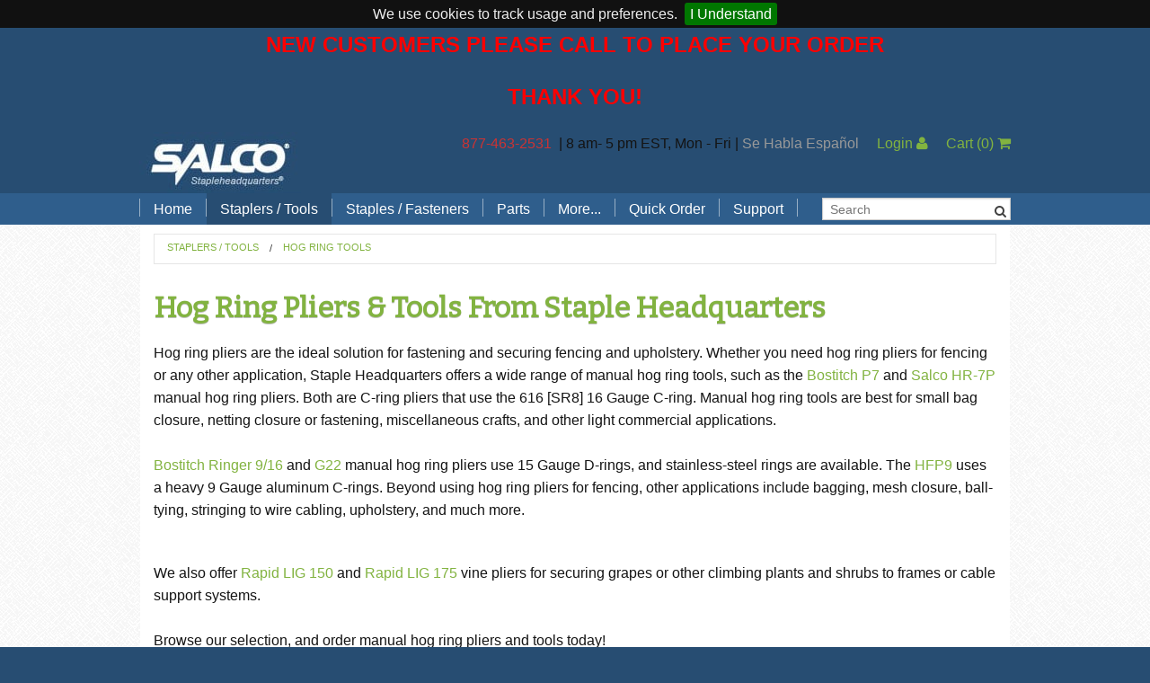

--- FILE ---
content_type: text/html; charset=utf-8
request_url: https://www.stapleheadquarters.com/manual_hog_ring_tools
body_size: 17852
content:

<!DOCTYPE html>
<html class="no-js" lang="en">
<head><meta charset="utf-8" /><title>
	Hog Ring Pliers & Tools From Staple Headquarters
</title><meta name="viewport" content="width=device-width" />
    <!-- IE Fix for HTML5 Tags -->
    <!--[if lt IE 9]>
            <script src="http://html5shiv.googlecode.com/svn/trunk/html5.js"> </script>
        <![endif]-->
    <style type="text/css">
        /*.main-content {background:#666 !important;}*/ .color2background {background-color: #FFFFFF !important; } h1 { font-size: 2.0rem !important; } h2 { font-size: 1.6875rem !important; } h3 { font-size: 1.375rem !important; } h4 { font-size: 1.125rem !important; } .alert-box.alert {background-color: #fde387 !important;border-color: #fcd375 !important;color: #000 !important;font-size:14px !important;}
    </style>
	<meta name="google-site-verification" content="JP6nLQaTSYCDVKHCiDER3y7xuVVS-8VsyabEWLjtL48" /><link href="/App_Themes/SalcoFdn/app.css?bust=v28.0.19" type="text/css" rel="stylesheet" /><link href="/App_Themes/SalcoFdn/jquery.cookiebar.css?bust=v28.0.19" type="text/css" rel="stylesheet" /><link href="/App_Themes/SalcoFdn/print.css?bust=v28.0.19" type="text/css" rel="stylesheet" /><script type="text/javascript" src="/scripts/master.js?bust=v28.0.19"></script><script id="jsGoogleDataLayer">var dataLayer = window.dataLayer = window.dataLayer || [];
dataLayer.push({
  "ecommerce": {
    "impressions": [
      {
        "id": "G22",
        "name": "B22 hog ring pliers by KSF. Use D-type 3/4-in hog rings 15 Ga.",
        "price": 96.000000,
        "category": "MHR",
        "position": 0
      },
      {
        "id": "HFP9",
        "name": "Bostitch HFP9 Wire Fence Tool. Uses D-type 1-3/16-in hog rings 9 Ga.",
        "price": 0.000000,
        "category": "MHR",
        "position": 1
      },
      {
        "id": "HR 7P",
        "name": "Salco HR7P hog ring pliers. Use 11/16-in 16 Ga hog rings.",
        "price": 36.750000,
        "category": "MHR",
        "position": 2
      },
      {
        "id": "P7",
        "name": "Bostitch P7 hog ring pliers. Use 11/16-in 16 Ga hog rings.",
        "price": 39.800000,
        "category": "MHR",
        "position": 3
      },
      {
        "id": "RAPID LIG 150",
        "name": "Rapid LIG 150 manual vine plier. Uses 3/4-inch Rapid C50 rings.",
        "price": 81.300000,
        "category": "MHR",
        "position": 4
      },
      {
        "id": "RAPID LIG 175",
        "name": "Rapid LIG 175 manual vine pliers. Uses C75, C85 rings.",
        "price": 104.000000,
        "category": "MHR",
        "position": 5
      },
      {
        "id": "RINGER9/16",
        "name": "RINGER 9/16 hog ring tool by KHF. Uses D-type 9/16-in rings 15 Ga.",
        "price": 138.500000,
        "category": "MHR",
        "position": 6
      }
    ]
  }
});</script><script id="jsGoogleCode">
(function(w,d,s,l,i){w[l]=w[l]||[];w[l].push({'gtm.start':
new Date().getTime(),event:'gtm.js'});var f=d.getElementsByTagName(s)[0],
j=d.createElement(s),dl=l!='dataLayer'?'&l='+l:'';j.async=true;j.src=
'https://www.googletagmanager.com/gtm.js?id='+i+dl;f.parentNode.insertBefore(j,f);
})(window,document,'script','dataLayer','G-CVN1T7YG21');
</script><script type="text/javascript" src="//ajax.googleapis.com/ajax/libs/jquery/1.9.1/jquery.min.js"></script><script type="text/javascript" src="/scripts/spin.js?bust=v28.0.19"></script><script type="text/javascript" src="/scripts/ladda.js?bust=v28.0.19"></script><script type="text/javascript" src="/scripts/jquery.ladda.js?bust=v28.0.19"></script><script type="text/javascript" src="/scripts/jquery.defaultbutton.js?bust=v28.0.19"></script><link href="/scripts/jquery-ui.css?bust=v28.0.19" rel="stylesheet" type="text/css" media="all" /><script type="text/javascript" src="//ajax.googleapis.com/ajax/libs/jqueryui/1.10.1/jquery-ui.min.js" data-fallback="[&quot;/scripts/jquery-ui-1.10.1.custom.js?bust=v28.0.19&quot;]" onerror="Globals.handleScriptFail(this)"></script><script type="text/javascript" src="/scripts/bdsw.js?bust=v28.0.19"></script><script type="text/javascript" src="/scripts/main.js?bust=v28.0.19"></script><script type="text/javascript" src="/scripts/bdsw.cart.js?bust=v28.0.19"></script><script type="text/javascript" src="/scripts/Foundation/vendor/modernizr.js?bust=v28.0.19"></script><script type="text/javascript" src="/scripts/Foundation/vendor/fastclick.js?bust=v28.0.19"></script><script type="text/javascript" src="/scripts/Foundation/foundation.min.js?bust=v28.0.19"></script><script type="text/javascript" src="/scripts/Knockout/knockout-3.0.0.js?bust=v28.0.19"></script><script type="text/javascript" src="/scripts/Knockout/knockout.mapping.js?bust=v28.0.19"></script><script type="text/javascript" src="/scripts/jquery.cookiebar.js?bust=v28.0.19"></script><meta name="keywords" content="" /><meta name="description" content="Hog ring pliers help you construct durable fencing or close large bags. Staple Headquarters has the hog ring tools you need. Shop at our store now." /><link href="https://www.stapleheadquarters.com/manual_hog_ring_tools" rel="canonical" /></head>
<body id="page">
    <span id="lblGoogleCodeBody">
<!-- Google Tag Manager (noscript) -->
<noscript><iframe src="https://www.googletagmanager.com/ns.html?id=G-CVN1T7YG21"
height="0" width="0" style="display:none;visibility:hidden"></iframe></noscript>
<!-- End Google Tag Manager (noscript) -->
</span>
    <form method="post" action="./manual_hog_ring_tools?Id=574936a8-86e9-4ba3-ac1a-1609853a8110" id="ctl01" class="custom" novalidate="">
<div class="aspNetHidden">
<input type="hidden" name="__EVENTTARGET" id="__EVENTTARGET" value="" />
<input type="hidden" name="__EVENTARGUMENT" id="__EVENTARGUMENT" value="" />
<input type="hidden" name="__VIEWSTATE" id="__VIEWSTATE" value="/[base64]/YnVzdD12MjguMC4xOWQCDA8WAh8ABSwvQXBwX1RoZW1lcy9TYWxjb0Zkbi9wcmludC5jc3M/YnVzdD12MjguMC4xOWQCAQ8PFgIeBFRleHQF+gENCjwhLS0gR29vZ2xlIFRhZyBNYW5hZ2VyIChub3NjcmlwdCkgLS0+DQo8bm9zY3JpcHQ+PGlmcmFtZSBzcmM9Imh0dHBzOi8vd3d3Lmdvb2dsZXRhZ21hbmFnZXIuY29tL25zLmh0bWw/[base64]/[base64]/[base64]/////w8fA2hkAgsPFgIfCAL/////[base64]/[base64]/[base64]/[base64]/[base64]/[base64]/[base64]/////[base64]////8PZAEfl4zHWaJOTeMfUYEpP+DfkHdoc54jtABhq6PHVb49" />
</div>

<script type="text/javascript">
//<![CDATA[
var theForm = document.forms['ctl01'];
if (!theForm) {
    theForm = document.ctl01;
}
function __doPostBack(eventTarget, eventArgument) {
    if (!theForm.onsubmit || (theForm.onsubmit() != false)) {
        theForm.__EVENTTARGET.value = eventTarget;
        theForm.__EVENTARGUMENT.value = eventArgument;
        theForm.submit();
    }
}
//]]>
</script>


<script src="/WebResource.axd?d=vzAwBDYi4ITHQHTcn6QaDBeA5LO6yG0jVMEX4OFV-C7Fq1UJ1-19HJW1aO9wB351gtq7A_oLEFJJQEyvSsg9e88SP9826KLn1EEBsdaTv_g1&amp;t=638901382312636832" type="text/javascript"></script>


<script type="text/javascript">
//<![CDATA[
var Globals = typeof Globals === 'undefined' ? {} : Globals;$.extend(Globals,{
  "WebRoot": "",
  "PageHitID": "6ad87d2b-31cf-46c4-8672-5cdfbf6fd7c1",
  "CurrencyCode": "$",
  "IsLoggedIn": false,
  "IsGuestUser": false,
  "Cart": {
    "SubTotalByOrdered": "0",
    "SubTotalByOrderedBeforeDiscount": "0",
    "Total_Quantity_Ordered": "0",
    "Lines": [],
    "Ordered_ByName": "",
    "Ordered_ByEmail": "",
    "Ordered_ByPhone": "",
    "Ordered_ByPhoneExt": "",
    "Bill_To_Name": "",
    "Bill_To_Addr_1": "",
    "Bill_To_Addr_2": "",
    "Bill_To_Addr_3": "",
    "Bill_To_City": "",
    "Bill_To_State": "",
    "Bill_To_Zip": "",
    "Bill_To_CountryISO_Code": "US",
    "Ship_To_Name": "",
    "Ship_To_Addr_1": "",
    "Ship_To_Addr_2": "",
    "Ship_To_Addr_3": "",
    "Ship_To_City": "",
    "Ship_To_State": "",
    "Ship_To_Zip": "",
    "Ship_To_CountryISO_Code": "US",
    "FreightErrorMessage": "",
    "EstimatedDeliveryDate": "2026-01-25",
    "OrderRuleMessageHTML": "",
    "CheckoutMessageHTML": "",
    "CartFormMessageHTML": "",
    "ThankYouMessageHTML": "",
    "EmailMessageHTML": "",
    "CouponCodesList": ""
  },
  "Page": {},
  "RedirectOnAddToCart": false,
  "EnablePayPal": false,
  "EnableOnSite": true,
  "EnableOnAccount": true,
  "StockStatusDisplay": "DoNotDisplay",
  "RedirectSSL": true,
  "CheckoutFirstPageUrl": "/_Secure/CheckOut.aspx",
  "UserHasCustomer": false,
  "UseBillTo": false,
  "AutoGuestLogin": false,
  "CountryValueToWrite": "ISOCode",
  "GuestCheckoutEnabledAndLicensed": false,
  "SiteSettings": {
    "AllowEditingOfOrderedBy": true,
    "AllowEditingOfBillToAddress": true,
    "AllowEditingOfShipToAddress": true,
    "AllowEditingOfShippingMethod": true,
    "AllowEntryOfPurchaseOrder": true,
    "AllowEntryOfAdditionalEmails": false,
    "AllowEntryOfCouponCode": false,
    "AllowEntryOfComments": false,
    "AllowAddingOfItemsOnShoppingCart": false,
    "Checkout_AllowAddingOfShipToAddress": true,
    "Checkout_AllowEditingOfShipToAddressDetails": true
  }
});(function() { $BDSW.webRootAbsolute = location.protocol + '//' + document.location.host + '';})();(function() { $BDSW.setCart(Globals.Cart);})();//]]>
</script>

<script src="/ScriptResource.axd?d=PRxgUeuRe7dryNAIdoSGYkNX1SaoXMNavvM1oEWWOY6XIM0FbgXff-yMt9izPk0ImvNLQcVAiipq9lgY8J0380J7oPIhqUPCrFwmUxnNwmMKAZUHOm1AoW2-DnhCof2p0&amp;t=23d489a4" type="text/javascript"></script>
<script src="/ScriptResource.axd?d=j1NbRp4giKaQqpc4azhAEFpmyEoSxToilIJD2smZ3IK7C2nIa5ATQNihB1ETNagKo3cMfsRudUrK4gBeFuhRvJsDp0opyPIemIZ3JjDVwQ-DvWHCoQ2_MD-fC_yOtwVg4W82qil8SdvV4bCvq257cQ2&amp;t=23d489a4" type="text/javascript"></script>
<div class="aspNetHidden">

	<input type="hidden" name="__VIEWSTATEGENERATOR" id="__VIEWSTATEGENERATOR" value="74E0E6AB" />
	<input type="hidden" name="__EVENTVALIDATION" id="__EVENTVALIDATION" value="/wEdAAiSUZwQrvNBdmXlLGFctaly1DneuY3u7S/2LI5+LQ/IX0KYRda/1Jw/zORw/Aehgyaz5mbN51flT77kx9ZDZ0JOfMpTRaM+kBfdS8AkjFvmuDWYXqnfFfui72+qCoTyy8t+WpI9RkGicuoJXYvcZ58eiOZklp0ZzYteOWw32i4ghAk8bOiFACHvnw3yV6I3rbW4oY8kOeBoW/rM3M1yMr3M" />
</div>
    <script type="text/javascript">
//<![CDATA[
Sys.WebForms.PageRequestManager._initialize('ctl00$ScriptManager2', 'ctl01', ['tctl00$upMainAjax','upMainAjax','tctl00$upDialog','upDialog'], [], [], 90, 'ctl00');
//]]>
</script>

	<script>

		var $buoop = {
			reminder: 0,
			vs: { i: 8, f: 15, o: 15, s: 5.1, n: 9 }
		};

		$(window).load(function(){

    		if (typeof (loadMap) !== 'undefined') {
				loadMap()
			}

			var e = document.createElement("script");
			e.setAttribute("type", "text/javascript");
			e.setAttribute("src", "//browser-update.org/update.js");
			document.body.appendChild(e);

		});
        
        

		function WebDialogWindow_Initialize(sender, eventArgs) {
			var mainDiv = sender.get_element();
			var cp = sender.get_contentPane();
			var cpDiv = cp.getBody();
			mainDiv.style.overflow = 'visible';
			cpDiv.style.overflow = 'visible';
		}

		Sys.WebForms.PageRequestManager.getInstance().add_endRequest(EndRequestHandler);

		function EndRequestHandler(sender, args) {
			if (args.get_error() != undefined) {
				args.set_errorHandled(true);

				if (console) {
					console.log(args.get_error())
				}
			}
		}

		window.ParsleyConfig = $.extend(true, {}, window.ParsleyConfig, {
			errorClass: 'error',
			errors: {
				errorsWrapper: '',
				errorElem: '<small class="error"></small>',
			}
		});

		$BDSW.pageLoad(function () {
			$(document).foundation();

			var $txtSearch = $('#txtSearch');
			var $txtSearch2 = $('#txtSearch2');
			var $txtItemSearch = $('#txtItemSearch');
			var $txtItemSearch2 = $('#txtItemSearch2');

			$('#btnSearch').click(function (e) {

				window.location = $BDSW.fullWebRoot() + '/SearchForm.aspx?search=' + encodeURIComponent($txtSearch.val());
				e.preventDefault();
			});

			$('#btnSearch2').click(function (e) {

				window.location = $BDSW.fullWebRoot() + '/SearchForm.aspx?search=' + encodeURIComponent($txtSearch2.val());
				e.preventDefault();
			});

            if ($txtItemSearch.length) {

                $('#btnItemSearch').click(function (e) {

                    window.location = $BDSW.fullWebRoot() + '/SearchForm.aspx?search=' + encodeURIComponent($txtItemSearch.val()) + '&mode=store&searchtype=1';
                    e.preventDefault();

                });

            }
            if ($txtItemSearch2.length) {

                $('#btnItemSearch2').click(function (e) {

                    window.location = $BDSW.fullWebRoot() + '/SearchForm.aspx?search=' + encodeURIComponent($txtItemSearch2.val()) + '&mode=store&searchtype=1';
                    e.preventDefault();

                });

            }
		});

        $(document).ready(function(){
            $.cookieBar({
            });
        });
    </script>
    

    

	<!-- Notification -->
	<div class="notification">
		<p style="text-align: center;" data-mce-style="text-align: center;"><strong><span style="color: #ff0000; font-size: 18pt;" data-mce-style="color: #ff0000; font-size: 18pt;">NEW CUSTOMERS PLEASE CALL TO PLACE YOUR ORDER</span></strong></p><p style="text-align: center;" data-mce-style="text-align: center;"><span style="color: #ff0000; font-size: 18pt;" data-mce-style="color: #ff0000; font-size: 18pt;"><strong>THANK YOU!</strong></span></p>
	</div>
	<!-- End Notification -->
	<div class="wrapper">
	<!-- Masthead -->
	<div class="masthead">
		<header class="row">
			<div class="small-12 columns">
				<div class="banner-container">
					<img src="https://www.stapleheadquarters.com:443/Images/salcologo-mobile.gif" alt="Salco Inc staplers and staples for every application" class="show-for-small-only" height="40" width="120" /><img src="https://www.stapleheadquarters.com:443/Images/salcologo.jpg" alt="Salco Inc staplers and staples for every application" class="hide-for-small-only" />
					<a class="banner-spanner" href="./">Salco, Inc.</a>
				</div>
				<div class="right hide-for-small-only">
					<ul class="button-group radius">
							<li>
								<p><span style="color: #cc3333;">877-463-2531&nbsp;</span> | 8 am- 5 pm EST, Mon - Fri | <span style="color: #999999;">Se Habla Espa&ntilde;ol</span></p>
							</li>
							<li>&nbsp;&nbsp;&nbsp;&nbsp;&nbsp;</li>
							
							
							<li>
								<a href="_Secure/default.aspx">Login&nbsp;<i class="fa fa-user"></i></a>
							</li>
							<li>&nbsp;&nbsp;&nbsp;&nbsp;&nbsp;</li>
							<li>
								<a id="quickCart" href="CartForm.aspx">Cart <span class="cartparens">(<span class="cartitems">0</span>)</span>&nbsp;<i class="fa fa-shopping-cart"></i></a>
							</li>
						</li>
					</ul>
				</div>
			</div>
		</header>
	</div>
	<!-- End Masthead -->
	<!-- Top Nav -->
	<div class="top-menu">
		<div class="row">
			<div class="small-12 columns">
				<nav class="top-bar" data-topbar data-options="custom_back_text: false, mobile_show_parent_link: true, is_hover: true">
					<ul class="title-area show-for-small">
						<!-- Title Area -->
						<li class="name">
							
							<div class="left">
								<span class="mobilesearch" style="line-height:35px;padding-left:1.5rem;padding-right:1.1rem;color:#fff !important;">
									<i class="fa fa-search"></i>
								</span>
							</div>
							<div class="left">
								<a href="/Categories27b.aspx?Id=contact-salco" style="line-height:35px;padding-left:1.1rem;padding-right:1.1rem;color:#fff !important;">
									<i class="fa fa-phone"></i>
								</a>
							</div>
							<div class="left">
								<a href="/_Secure/default.aspx" style="line-height:35px;padding-left:1.1rem;padding-right:1.1rem;color:#fff !important;">
									<i class="fa fa-user"></i>
								</a>
							</div>
							
							<div class="left">
								<a href="/CartForm.aspx" style="line-height:35px;padding-left:1.1rem;padding-right:1.1rem;color:#fff !important;">
									<i class="fa fa-shopping-cart"></i>&nbsp;(<span class="cartitems" style="color:orange;font-weight:bold;">0</span>)
								</a>
							</div>
						</li>
						<!-- Remove the class "menu-icon" to get rid of menu icon. Take out "Menu" to just have icon alone -->
						<li class="toggle-topbar menu-icon" style="padding-left:1.15rem;"><a href="#"></a></li>
					</ul>
					<section class="top-bar-section">
						
						<ul class="left even-7">
							
									<li class="divider"></li>
								
									<li class='has-dropdown'>
										<a href="/Home">Home</a>
										
												<ul class="dropdown">
											
												<li>
													<a href="/Blog">Blog</a></li>
											</ul>
									</li>
									<li class="divider"></li>
								
									<li class='active has-dropdown'>
										<a href="/Tools">Staplers / Tools</a>
										
												<ul class="dropdown">
											
												<li>
													<a href="/brand-staplers">Search Tools by Brand</a></li>
											
												<li>
													<a href="/manual-plier-staplers">Hand Pliers</a></li>
											
												<li>
													<a href="/hand_gun_tackers">Gun Tackers</a></li>
											
												<li>
													<a href="/office_staplers">Office Staplers</a></li>
											
												<li>
													<a href="/bindery-staplers">Bindery Staplers</a></li>
											
												<li>
													<a href="/electric-staple-guns">Electric Staple Guns</a></li>
											
												<li>
													<a href="/hammer_tackers">Hammer Tackers</a></li>
											
												<li>
													<a href="/pneumatic_staple_guns">Pneumatic Staple Guns</a></li>
											
												<li>
													<a href="/industrial_pliers">Pneumatic Plier Staplers</a></li>
											
												<li>
													<a href="/picture_frame_staplers">Picture Frame Staplers</a></li>
											
												<li>
													<a href="/hog_ring_tools">Hog Ring Tools</a></li>
											
												<li>
													<a href="/carton_closing_stapers">Carton Closing Staplers</a></li>
											
												<li>
													<a href="/pinners_bradders">Bradders & Nailers</a></li>
											
												<li>
													<a href="/upholstery-staplers">Upholstery Staplers</a></li>
											
												<li>
													<a href="/Flooring_Staplers">Flooring Tools</a></li>
											
												<li>
													<a href="/Fence_Staplers">Fence Staplers</a></li>
											
												<li>
													<a href="/steel-strapping-tools">Steel Strapping Tools</a></li>
											
												<li>
													<a href="/7527081d-a79a-4163-9b64-5a5c75089fad">Strip Nailers & SCRAILer</a></li>
											</ul>
									</li>
									<li class="divider"></li>
								
									<li class='has-dropdown'>
										<a href="/Fasteners">Staples / Fasteners</a>
										
												<ul class="dropdown">
											
												<li>
													<a href="/Industrial_Staples">Staples (by Brand)</a></li>
											
												<li>
													<a href="/staples">Staples (by Type)</a></li>
											
												<li>
													<a href="/hog-ring-staples">Hog Rings</a></li>
											
												<li>
													<a href="/brads-points-pins">Brads, Points, Pins</a></li>
											
												<li>
													<a href="/spotnails-L-cleats">Flooring Cleats</a></li>
											
												<li>
													<a href="/wire">Wire</a></li>
											
												<li>
													<a href="/stainless-steel-hog-rings">Stainless Steel Hog Rings</a></li>
											
												<li>
													<a href="/Strip_Scrail">Strip SCRAIL®</a></li>
											</ul>
									</li>
									<li class="divider"></li>
								
									<li class='has-dropdown'>
										<a href="/staplers-parts">Parts</a>
										
												<ul class="dropdown">
											
												<li>
													<a href="/bostitch-stapler-parts">Bostitch Stapler Parts</a></li>
											
												<li>
													<a href="/jk-stapler-parts">Josef Kihlberg Stapler Parts</a></li>
											
												<li>
													<a href="/rapid-stapler-parts">Rapid Stapler Parts</a></li>
											
												<li>
													<a href="/salco-stapler-parts">Salco Stapler Parts</a></li>
											</ul>
									</li>
									<li class="divider"></li>
								
									<li class='has-dropdown'>
										<a href="/associated_items">More...</a>
										
												<ul class="dropdown">
											
												<li>
													<a href="/accessories">Stapler Accessories</a></li>
											
												<li>
													<a href="/sealing-tape">Carton Sealing Tape</a></li>
											
												<li>
													<a href="/CO2-regulator-kit">CO2 Regulator Kits</a></li>
											
												<li>
													<a href="/paper_handling_solutions">Paper Handling Solutions</a></li>
											
												<li>
													<a href="/a2ceb283-c306-4da6-944d-8b77fcb56d0e">Strapping Cart</a></li>
											</ul>
									</li>
									<li class="divider"></li>
								
									<li class=''>
										<a href="/61aea144-9ca7-4cfe-9aab-1eac23011f4d">Quick Order</a>
										
									</li>
									<li class="divider"></li>
								
									<li class='has-dropdown'>
										<a href="/support">Support</a>
										
												<ul class="dropdown">
											
												<li>
													<a href="/order-support">Order Support</a></li>
											
												<li>
													<a href="/tech-support">Technical Support</a></li>
											
												<li>
													<a href="/shipping">Shipping Options</a></li>
											</ul>
									</li>
									<li class="divider"></li>
								
							
							
							<li class="show-for-medium-only">
								<span class="mobilesearch" style="line-height:35px;padding-left:1.5rem;padding-right:1.1rem;color:#fff !important;">
									<i class="fa fa-search"></i>
								</span>
							</li>
						</ul>
						<ul class="loginsearch right show-for-large-up">
							<li style="position:relative" data-defaultbutton="#btnSearch">
								<input type="text" ID="txtSearch" placeholder="Search " />
								<button id="btnSearch" class="searchbutton fa fa-search" ToolTip="Search Website by Keyword"></button>
							</li>
							
						</ul>
					</section>
				</nav>
			</div>
		</div>
	</div>
	<div id="mobilesearch" class="row" style="display:none;">
		<div class="small-12 columns">
			<div style="position:relative;margin-top:6px;" data-defaultbutton="#btnSearch2">
				<input type="text" ID="txtSearch2" placeholder="Search " style="margin-bottom:6px;height:30px;line-height:30px;" />
				<button id="btnSearch2" class="searchbutton fa fa-search" ToolTip="Search Website by Keyword"></button>
			</div>
			
		</div>
	</div>
	<script type="text/javascript">
		$(".mobilesearch").click(function () {
		  $("#mobilesearch").slideToggle("slow");
		});
	</script>
	<!-- End Top Nav -->
	
	<div class="mid">
		<div class="mid-row row">
			<!-- Main Content Section -->
			<!-- This has been source ordered to come first in the markup (and on small devices) but to be to the right of the nav on larger screens -->
			<div class='main-content small-12 columns'>
				<div class="row">
					<div class='large-12 columns'>
						
    <ul class='breadcrumbs'> <li><a href='/Tools'>Staplers / Tools</a></li> <li><a href='/hog_ring_tools'>Hog Ring Tools</a></li></ul>
    <div class="header row">
        <div class="large-12 columns">
            <h1>Hog Ring Pliers & Tools From Staple Headquarters</h1>
        </div>
    </div>

	

    <div class="page row">
        <div class="large-12 columns">
            
			<br clear="all" class="show-for-small-only" />
            <div class="description">
                <p>Hog ring pliers are the ideal solution for fastening and securing fencing and upholstery. Whether you need hog ring pliers for fencing or any other application,&nbsp;Staple Headquarters offers a wide range of manual hog ring tools, such as the&nbsp;<a href="https://www.stapleheadquarters.com:443/ItemForm.aspx?Item=P7">Bostitch P7</a> and <a href="https://www.stapleheadquarters.com:443/ItemForm.aspx?Item=HR+7P">Salco HR-7P</a> manual hog ring pliers.&nbsp;Both are C-ring pliers that use the 616 [SR8] 16 Gauge C-ring. Manual hog ring tools are best for small bag closure, netting closure or fastening, miscellaneous crafts, and other light commercial applications.<br /><br /><a href="https://www.stapleheadquarters.com:443/ItemForm.aspx?Item=RINGER9%2f16&amp;ReturnURL=/manual_hog_ring_tools&amp;Category=574936a8-86e9-4ba3-ac1a-1609853a8110">Bostitch Ringer 9/16</a> and <a href="https://www.stapleheadquarters.com:443/ItemForm.aspx?Item=G22">G22</a> manual hog ring pliers use&nbsp;15 Gauge D-rings, and stainless-steel rings are available. The <a href="https://www.stapleheadquarters.com:443/ItemForm.aspx?Item=HFP9">HFP9</a> uses a heavy 9 Gauge aluminum C-rings. Beyond using hog ring pliers for fencing, other applications include bagging, mesh closure, ball-tying, stringing to wire cabling, upholstery, and much more.<br /><br /></p>
<div>We also offer&nbsp;<a href="https://www.stapleheadquarters.com:443/ItemForm.aspx?Item=RAPID+LIG+150">Rapid LIG 150</a> and&nbsp;<a href="https://www.stapleheadquarters.com:443/ItemForm.aspx?Item=RAPID+LIG+175">Rapid LIG 175</a> vine pliers for securing grapes or other climbing plants and shrubs to frames or cable support systems.</div>
<div>&nbsp;</div>
<div>Browse our selection, and order manual hog ring pliers and tools today!</div>
<div>&nbsp;</div>
<div>&nbsp;</div>
<div>SEE ALSO:</div>
<div><a href="https://www.stapleheadquarters.com:443/ItemForm.aspx?Item=P694+BS">Salco P694 BS w/ bag sealing anvil</a></div>
<div>&nbsp;</div>
            </div>
        </div>
    </div>
    
    <div id="divCategories" class="categories row">
        <div class="large-12 columns">
            <ul class='large-block-grid-3 medium-block-grid-3 small-block-grid-1'>
                
            </ul>
        </div>
        <ul class="button-group">
            
        </ul>
    </div>
    <hr id="Main_Hr2"></hr>
    <div id="Main_pnlSearch" onkeypress="javascript:return WebForm_FireDefaultButton(event, &#39;Main_btnFilter&#39;)">
	
        
    
</div>
    <div id="divItems" class="items row">
        <div class="large-12 columns">
            <ul class='large-block-grid-3 medium-block-grid-3 small-block-grid-1'>
                
                        <li class="items-row">
                            <div id="Main_dlItems_Div3_0" class="row">
                                <div class="large-12 columns">
                                    <a href="/ItemForm.aspx?Item=G22&ReturnURL=/manual_hog_ring_tools&Category=574936a8-86e9-4ba3-ac1a-1609853a8110" id="Main_dlItems_imgItem_0">
                                        <img alt="B22 hog ring pliers by KSF. Use D-type 3/4-in hog rings 15 Ga." src="/images/SMALL/HOG-RING-TOOLS/G22-HOG-RINGER-S.JPG"  />
                                    </a>
                                </div>
                            </div>
                            <div class="row">
                                <div class="large-12 columns">
                                    <h5>
                                        <a href="/ItemForm.aspx?Item=G22&amp;ReturnURL=/manual_hog_ring_tools&amp;Category=574936a8-86e9-4ba3-ac1a-1609853a8110">B22 hog ring pliers by KSF. Use D-type 3/4-in hog rings 15 Ga.</a>
                                    </h5>  
                                </div>
                            </div>
                            <div class="row">
                                <div class="large-12 columns">
                                    Manual hog ring plier by KHF for balling, burlapping, bag closing, construction, insulation, netting etc. 
                                </div>
                            </div>
                            <div class="row">
                                <h5 id="Main_dlItems_H1_0" class="large-12 columns">
                                    $96.00
                                    EA</h5>
                                
                                <div class="large-12 columns" style="display: none;">
                                    
                                    <a id="Main_dlItems_lnkAddToCart_0" class="small button radius" href="javascript:__doPostBack(&#39;ctl00$Main$dlItems$ctl00$lnkAddToCart&#39;,&#39;&#39;)">Add To Cart</a>
                                    <a id="Main_dlItems_lnkDetails_0" class="small button radius" href="/ItemForm.aspx?Item=G22&amp;ReturnURL=/manual_hog_ring_tools&amp;Category=574936a8-86e9-4ba3-ac1a-1609853a8110">Details</a>
                                </div>
                            </div>
                        </li>
                    
                        <li class="items-row">
                            <div id="Main_dlItems_Div3_1" class="row">
                                <div class="large-12 columns">
                                    <a href="/ItemForm.aspx?Item=HFP9&ReturnURL=/manual_hog_ring_tools&Category=574936a8-86e9-4ba3-ac1a-1609853a8110" id="Main_dlItems_imgItem_1">
                                        <img alt="Bostitch HFP9 Wire Fence Tool. Uses D-type 1-3/16-in hog rings 9 Ga." src="/images/SMALL/HOG-RING-TOOLS/BOSTITCH-HFP9-S.JPG"  />
                                    </a>
                                </div>
                            </div>
                            <div class="row">
                                <div class="large-12 columns">
                                    <h5>
                                        <a href="/ItemForm.aspx?Item=HFP9&amp;ReturnURL=/manual_hog_ring_tools&amp;Category=574936a8-86e9-4ba3-ac1a-1609853a8110">Bostitch HFP9 Wire Fence Tool. Uses D-type 1-3/16-in hog rings 9 Ga.</a>
                                    </h5>  
                                </div>
                            </div>
                            <div class="row">
                                <div class="large-12 columns">
                                    Bostitch HFP9 hog ring pliers for Large Bag Closure, wire fencing, stringing to wire cable etc. In stock, same day shipping.
                                </div>
                            </div>
                            <div class="row">
                                
                                
                                <div class="large-12 columns" style="display: none;">
                                    <a id="Main_dlItems_lnkLogIn_1" class="small button radius" href="_Secure/Login.aspx">Log In To See Pricing</a>
                                    
                                    <a id="Main_dlItems_lnkDetails_1" class="small button radius" href="/ItemForm.aspx?Item=HFP9&amp;ReturnURL=/manual_hog_ring_tools&amp;Category=574936a8-86e9-4ba3-ac1a-1609853a8110">Details</a>
                                </div>
                            </div>
                        </li>
                    
                        <li class="items-row">
                            <div id="Main_dlItems_Div3_2" class="row">
                                <div class="large-12 columns">
                                    <a href="/ItemForm.aspx?Item=HR+7P&ReturnURL=/manual_hog_ring_tools&Category=574936a8-86e9-4ba3-ac1a-1609853a8110" id="Main_dlItems_imgItem_2">
                                        <img alt="Salco HR7P hog ring pliers. Use 11/16-in 16 Ga hog rings." src="/images/SMALL/HOG-RING-TOOLS/HR7P-S.JPG"  />
                                    </a>
                                </div>
                            </div>
                            <div class="row">
                                <div class="large-12 columns">
                                    <h5>
                                        <a href="/ItemForm.aspx?Item=HR+7P&amp;ReturnURL=/manual_hog_ring_tools&amp;Category=574936a8-86e9-4ba3-ac1a-1609853a8110">Salco HR7P hog ring pliers. Use 11/16-in 16 Ga hog rings.</a>
                                    </h5>  
                                </div>
                            </div>
                            <div class="row">
                                <div class="large-12 columns">
                                    Hog ring pliers HR 7P ideally suited for fencing, upholstery, and bag closure applications. Similar to Bostitch P7 
                                </div>
                            </div>
                            <div class="row">
                                <h5 id="Main_dlItems_H1_2" class="large-12 columns">
                                    $36.75
                                    EA</h5>
                                
                                <div class="large-12 columns" style="display: none;">
                                    
                                    <a id="Main_dlItems_lnkAddToCart_2" class="small button radius" href="javascript:__doPostBack(&#39;ctl00$Main$dlItems$ctl02$lnkAddToCart&#39;,&#39;&#39;)">Add To Cart</a>
                                    <a id="Main_dlItems_lnkDetails_2" class="small button radius" href="/ItemForm.aspx?Item=HR+7P&amp;ReturnURL=/manual_hog_ring_tools&amp;Category=574936a8-86e9-4ba3-ac1a-1609853a8110">Details</a>
                                </div>
                            </div>
                        </li>
                    
                        <li class="items-row">
                            <div id="Main_dlItems_Div3_3" class="row">
                                <div class="large-12 columns">
                                    <a href="/ItemForm.aspx?Item=P7&ReturnURL=/manual_hog_ring_tools&Category=574936a8-86e9-4ba3-ac1a-1609853a8110" id="Main_dlItems_imgItem_3">
                                        <img alt="Bostitch P7 hog ring pliers. Use 11/16-in 16 Ga hog rings." src="/images/SMALL/HOG-RING-TOOLS/BOSTITCH-P7-S.JPG"  />
                                    </a>
                                </div>
                            </div>
                            <div class="row">
                                <div class="large-12 columns">
                                    <h5>
                                        <a href="/ItemForm.aspx?Item=P7&amp;ReturnURL=/manual_hog_ring_tools&amp;Category=574936a8-86e9-4ba3-ac1a-1609853a8110">Bostitch P7 hog ring pliers. Use 11/16-in 16 Ga hog rings.</a>
                                    </h5>  
                                </div>
                            </div>
                            <div class="row">
                                <div class="large-12 columns">
                                    Bostitch P7 hog ring pliers for bag closure, netting, miscellaneous crafts and other applications
                                </div>
                            </div>
                            <div class="row">
                                <h5 id="Main_dlItems_H1_3" class="large-12 columns">
                                    $39.80
                                    EA</h5>
                                
                                <div class="large-12 columns" style="display: none;">
                                    
                                    <a id="Main_dlItems_lnkAddToCart_3" class="small button radius" href="javascript:__doPostBack(&#39;ctl00$Main$dlItems$ctl03$lnkAddToCart&#39;,&#39;&#39;)">Add To Cart</a>
                                    <a id="Main_dlItems_lnkDetails_3" class="small button radius" href="/ItemForm.aspx?Item=P7&amp;ReturnURL=/manual_hog_ring_tools&amp;Category=574936a8-86e9-4ba3-ac1a-1609853a8110">Details</a>
                                </div>
                            </div>
                        </li>
                    
                        <li class="items-row">
                            <div id="Main_dlItems_Div3_4" class="row">
                                <div class="large-12 columns">
                                    <a href="/ItemForm.aspx?Item=RAPID+LIG+150&ReturnURL=/manual_hog_ring_tools&Category=574936a8-86e9-4ba3-ac1a-1609853a8110" id="Main_dlItems_imgItem_4">
                                        <img alt="Rapid LIG 150 manual vine plier. Uses 3/4-inch Rapid C50 rings." src="/images/SMALL/HOG-RING-TOOLS/LIG150-S.JPG"  />
                                    </a>
                                </div>
                            </div>
                            <div class="row">
                                <div class="large-12 columns">
                                    <h5>
                                        <a href="/ItemForm.aspx?Item=RAPID+LIG+150&amp;ReturnURL=/manual_hog_ring_tools&amp;Category=574936a8-86e9-4ba3-ac1a-1609853a8110">Rapid LIG 150 manual vine plier. Uses 3/4-inch Rapid C50 rings.</a>
                                    </h5>  
                                </div>
                            </div>
                            <div class="row">
                                <div class="large-12 columns">
                                    Rapid LIG 150 for securing grape wines, fruit bushes, shrubs, plants up to 5/8 (14 mm) diameter branches.
                                </div>
                            </div>
                            <div class="row">
                                <h5 id="Main_dlItems_H1_4" class="large-12 columns">
                                    $81.30
                                    EA</h5>
                                
                                <div class="large-12 columns" style="display: none;">
                                    
                                    <a id="Main_dlItems_lnkAddToCart_4" class="small button radius" href="javascript:__doPostBack(&#39;ctl00$Main$dlItems$ctl04$lnkAddToCart&#39;,&#39;&#39;)">Add To Cart</a>
                                    <a id="Main_dlItems_lnkDetails_4" class="small button radius" href="/ItemForm.aspx?Item=RAPID+LIG+150&amp;ReturnURL=/manual_hog_ring_tools&amp;Category=574936a8-86e9-4ba3-ac1a-1609853a8110">Details</a>
                                </div>
                            </div>
                        </li>
                    
                        <li class="items-row">
                            <div id="Main_dlItems_Div3_5" class="row">
                                <div class="large-12 columns">
                                    <a href="/ItemForm.aspx?Item=RAPID+LIG+175&ReturnURL=/manual_hog_ring_tools&Category=574936a8-86e9-4ba3-ac1a-1609853a8110" id="Main_dlItems_imgItem_5">
                                        <img alt="Rapid LIG 175 manual vine pliers. Uses C75, C85 rings." src="/images/SMALL/HOG-RING-TOOLS/LIG175-S.JPG"  />
                                    </a>
                                </div>
                            </div>
                            <div class="row">
                                <div class="large-12 columns">
                                    <h5>
                                        <a href="/ItemForm.aspx?Item=RAPID+LIG+175&amp;ReturnURL=/manual_hog_ring_tools&amp;Category=574936a8-86e9-4ba3-ac1a-1609853a8110">Rapid LIG 175 manual vine pliers. Uses C75, C85 rings.</a>
                                    </h5>  
                                </div>
                            </div>
                            <div class="row">
                                <div class="large-12 columns">
                                    Rapid LIG 175 for securing grape wines, fruit bushes, shrubs, plants up to 3/4 diameter branches.
                                </div>
                            </div>
                            <div class="row">
                                <h5 id="Main_dlItems_H1_5" class="large-12 columns">
                                    $104.00
                                    EA</h5>
                                
                                <div class="large-12 columns" style="display: none;">
                                    
                                    <a id="Main_dlItems_lnkAddToCart_5" class="small button radius" href="javascript:__doPostBack(&#39;ctl00$Main$dlItems$ctl05$lnkAddToCart&#39;,&#39;&#39;)">Add To Cart</a>
                                    <a id="Main_dlItems_lnkDetails_5" class="small button radius" href="/ItemForm.aspx?Item=RAPID+LIG+175&amp;ReturnURL=/manual_hog_ring_tools&amp;Category=574936a8-86e9-4ba3-ac1a-1609853a8110">Details</a>
                                </div>
                            </div>
                        </li>
                    
                        <li class="items-row">
                            <div id="Main_dlItems_Div3_6" class="row">
                                <div class="large-12 columns">
                                    <a href="/ItemForm.aspx?Item=RINGER9%2f16&ReturnURL=/manual_hog_ring_tools&Category=574936a8-86e9-4ba3-ac1a-1609853a8110" id="Main_dlItems_imgItem_6">
                                        <img alt="RINGER 9/16 hog ring tool by KHF. Uses D-type 9/16-in rings 15 Ga." src="/images/SMALL/HOG-RING-TOOLS/RINGER-9-16-S.JPG"  />
                                    </a>
                                </div>
                            </div>
                            <div class="row">
                                <div class="large-12 columns">
                                    <h5>
                                        <a href="/ItemForm.aspx?Item=RINGER9%2f16&amp;ReturnURL=/manual_hog_ring_tools&amp;Category=574936a8-86e9-4ba3-ac1a-1609853a8110">RINGER 9/16 hog ring tool by KHF. Uses D-type 9/16-in rings 15 Ga.</a>
                                    </h5>  
                                </div>
                            </div>
                            <div class="row">
                                <div class="large-12 columns">
                                    Manual Hog ringer 9/16 for fencing, netting, bag closing, construction, insulation, upholstery
                                </div>
                            </div>
                            <div class="row">
                                <h5 id="Main_dlItems_H1_6" class="large-12 columns">
                                    $138.50
                                    EA</h5>
                                
                                <div class="large-12 columns" style="display: none;">
                                    
                                    <a id="Main_dlItems_lnkAddToCart_6" class="small button radius" href="javascript:__doPostBack(&#39;ctl00$Main$dlItems$ctl06$lnkAddToCart&#39;,&#39;&#39;)">Add To Cart</a>
                                    <a id="Main_dlItems_lnkDetails_6" class="small button radius" href="/ItemForm.aspx?Item=RINGER9%2f16&amp;ReturnURL=/manual_hog_ring_tools&amp;Category=574936a8-86e9-4ba3-ac1a-1609853a8110">Details</a>
                                </div>
                            </div>
                        </li>
                    
            </ul>
        </div>
        <ul class="button-group">
            
        </ul>
    </div>
    
    
    

						<div id="upMainAjax">
	
								
							
</div>
					</div>
					
				</div>
			</div>
			<!-- Main/Left-Hand Menu -->
			<!-- This is source ordered to be pulled to the left on larger screens -->
			
		</div>
	</div>
	<!-- Footer -->
	<div class="footer">
		<footer>
			<div class="row">
				<div class="small-12 columns">
					<ul class="small-block-grid-1 medium-block-grid-2 large-block-grid-6">
<li><span style="font-size: 11pt;"><a href="https://www.stapleheadquarters.com:443/about-salco">About Salco</a></span></li>
<li><span style="font-size: 11pt;"><a href="https://www.stapleheadquarters.com:443/contact-salco">Contact Us</a></span></li>
<li><span style="font-size: 11pt;"><a href="https://www.stapleheadquarters.com:443/Privacy_Policy">Privacy Policy</a></span></li>
<li><span style="font-size: 11pt;"><a href="https://www.stapleheadquarters.com:443/support">Customer Service</a></span></li>
<li><span style="font-size: 11pt;"><a href="https://www.stapleheadquarters.com:443/shipping">Shipping Options</a></span></li>
<li><span style="font-size: 11pt;"><a href="https://www.stapleheadquarters.com:443/site-map">Site Map</a></span></li>
</ul>
					<div class="text-center">
						
					</div>
				</div>
			</div>
			<div class="row">
				<div class="small-12 columns">
					<div class="address text-center">
					<small>Salco, Inc.&nbsp;|&nbsp;5930 Fisher Rd. East Syracuse, NY 13057 USA</small>												<br /><small>Copyright &copy; Salco Inc. All rights reserved.</small>
					</div>
				</div>
			</div>
			<!-- Spacer for Trusted Store seal -->
			<p class="show-for-small-only">&nbsp;</p>
		</footer>
	</div>
	</div><!--  End Wrapper -->
	<div class="row">
		<div class="small-12 columns small-centered">

<!-- 2/9/2016			
			<div class="BirdDogLink text-center">
				<span id="lblPoweredBy">Powered By</span>
				<a href="https://www.birddogsw.com">BirdDog eCommerce</a>
			</div>
-->
			
		</div>
	</div>

    <div id="dDialog">
        <div id="upDialog">
	
                <div id="dUpdatePanelDialog">
                    
                </div>
            
</div>
        
    </div>
    
    <input type="hidden" name="ctl00$_IG_CSS_LINKS_" id="_IG_CSS_LINKS_" /></form>
    
    


<!-- BEGIN: PingDom tracking code 11/25/2013 Real User Monitoring -->
<script type="text/javascript">
var _prum = [['id', '525da600abe53db114000000'],
                          ['mark', 'firstbyte', (new Date()).getTime()]];
(function() {
                 var s = document.getElementsByTagName('script')[0]
                   , p = document.createElement('script');
                 p.async = 'async';
                 p.src = '//rum-static.pingdom.net/prum.min.js';
                 s.parentNode.insertBefore(p, s);
})();
</script>
<!-- END PingDom tracking code  -->

<!-- start number replacer -->
<script type="text/javascript"><!--
vs_account_id      = "fwABAVu2KHVRMwAx";
//--></script>
<script type="text/javascript" src="https://rw1.marchex.io/euinc/number-changer.js">
</script>
<!-- end ad widget -->

</body>
</html>
